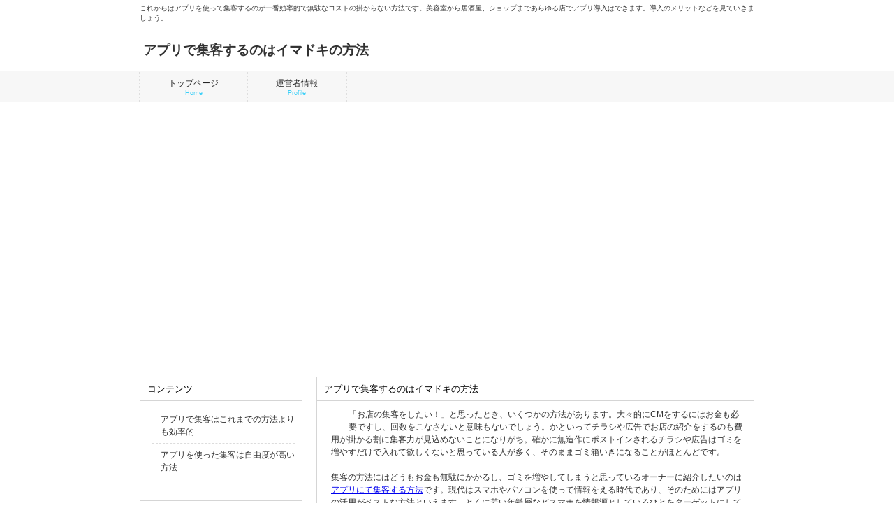

--- FILE ---
content_type: text/html; charset=UTF-8
request_url: http://www.pardonmoifrench.com/?utm_source=ticketor&utm_medium=web&utm_campaign=ticketor_menu
body_size: 159
content:
<!DOCTYPE html>
<html dir="ltr" lang="ja">
<head>
<meta charset="UTF-8">
<meta http-equiv="refresh" content="0;URL=http://pardonmoifrench.com">
</head>
<body></body>
</html>


--- FILE ---
content_type: text/html; charset=UTF-8
request_url: http://pardonmoifrench.com/
body_size: 2441
content:
<!DOCTYPE html>
<html dir="ltr" lang="ja">
<head>

<meta charset="UTF-8">
<meta name="viewport" content="width=device-width, user-scalable=yes, maximum-scale=1.0, minimum-scale=1.0">

<title>アプリで集客するのはイマドキの方法</title>
<base href="https://imgstock.biz/d0043/" target="_self">
<meta name="description" content="これからはアプリを使って集客するのが一番効率的で無駄なコストの掛からない方法です。美容室から居酒屋、ショップまであらゆる店でアプリ導入はできます。導入のメリットなどを見ていきましょう。" />
<meta name="keywords" content="アプリ 集客" />
<link rel="canonical" href="http://pardonmoifrench.com" />

<link rel="stylesheet" href="style.css" type="text/css" media="screen">
<!--[if lt IE 9]>
<script src="js/html5.js"></script>
<script src="js/css3-mediaqueries.js"></script>
<![endif]-->
<script src="js/jquery1.7.2.min.js"></script>
<script src="js/script.js"></script>
<style>
.post > a {text-decoration: underline !important; }
.post > a:link { color: #0000ee  !important; }
.post > a:visited { color: #551b8c !important; }
.post > a:hover { color: #ff8000 !important; }
.post > a:active { color: #ff8000 !important; }
.post p > a {text-decoration: underline !important; }
.post p > a:link { color: #0000ee  !important; }
.post p > a:visited { color: #551b8c !important; }
.post p > a:hover { color: #ff8000 !important; }
.post p > a:active { color: #ff8000 !important; }
.content > a {text-decoration: underline !important; }
.content > a:link { color: #0000ee  !important; }
.content > a:visited { color: #551b8c !important; }
.content > a:hover { color: #ff8000 !important; }
.content > a:active { color: #ff8000 !important; }
.content p > a {text-decoration: underline !important; }
.content p > a:link { color: #0000ee  !important; }
.content p > a:visited { color: #551b8c !important; }
.content p > a:hover { color: #ff8000 !important; }
.content p > a:active { color: #ff8000 !important; }
</style>

</head>

<body>

<header id="header" role="banner">
	<div class="inner">
 		<h1>これからはアプリを使って集客するのが一番効率的で無駄なコストの掛からない方法です。美容室から居酒屋、ショップまであらゆる店でアプリ導入はできます。導入のメリットなどを見ていきましょう。</h1>
		<h2><a href="http://pardonmoifrench.com/">アプリで集客するのはイマドキの方法</a></h2>
		</div>
	</div>
</header>

<nav id="mainNav">
	<div class="inner">
		<a class="menu" id="menu"><span>MENU</span></a>
		<div class="panel">
			<ul>
        <li><a href="http://pardonmoifrench.com/"><strong>トップページ</strong><span>Home</span></a></li>
        <li><a href="http://pardonmoifrench.com/profile.html"><strong>運営者情報</strong><span>Profile</span></a></li>
			</ul>
		</div>
	</div>
</nav>

<div id="mainImg">
	<img src="images/banners/mainImg.jpg" width="880" height="350" alt="これからはアプリを使って集客するのが一番効率的で無駄なコストの掛からない方法です。美容室から居酒屋、ショップまであらゆる店でアプリ導入はできます。導入のメリットなどを見ていきましょう。">
</div>

<div id="wrapper">
	<div id="content">
		<section>
			<article id="post-51" class="content">
				<header>
					<h2 class="title"><span>アプリで集客するのはイマドキの方法</span></h2>
				</header>
				<div class="post toppage">
					<p><img src="images/banners/sample.jpg" alt="アプリで集客するのはイマドキの方法" class="alignleft" />
					「お店の集客をしたい！」と思ったとき、いくつかの方法があります。大々的にCMをするにはお金も必要ですし、回数をこなさないと意味もないでしょう。かといってチラシや広告でお店の紹介をするのも費用が掛かる割に集客力が見込めないことになりがち。確かに無造作にポストインされるチラシや広告はゴミを増やすだけで入れて欲しくないと思っている人が多く、そのままゴミ箱いきになることがほとんどです。<br />
<br />
集客の方法にはどうもお金も無駄にかかるし、ゴミを増やしてしまうと思っているオーナーに紹介したいのは<a href='https://appdrive.net/' target='_blank' />アプリにて集客する方法</a>です。現代はスマホやパソコンを使って情報をえる時代であり、そのためにはアプリの活用がベストな方法といえます。とくに若い年齢層などスマホを情報源としているひとをターゲットにしている場合は効率の良い方法だといえます。アプリで集客するには、店の業態は関係ありません。美容室から居酒屋、クリーニング店に習い事などどのような店にも対応できます。すでに多くの店が導入している方法であり、より効率的な方法だと注目されています。「App Store」や「Google Play」からアプリをインストールできるので、サクッと追加できるのもメリットでしょう。
					</p>
				</div>
			</article>
			<h2 class="title"><span>最新投稿</span></h2>
			<ul class="post">
				<li><img width="135" height="92" src="images/banners/eyecatch1.jpg" /><p>[2021年07月29日]<br>ホームページを更新しました。</p>
				<li><img width="135" height="92" src="images/banners/eyecatch3.jpg" /><p>[2021年07月29日]<br>運営者情報を追加しました。</p>
			</ul>
		</section>
	</div><!-- / content -->

	<aside id="sidebar">
		<section class="widget"><h3><span>コンテンツ</span></h3>
		  <ul>
<li><li><a href='http://pardonmoifrench.com/apurideshuukyakuhakoremadenohouhouyorimokouritsuteki.html'>アプリで集客はこれまでの方法よりも効率的</a></li></li><li><li><a href='http://pardonmoifrench.com/apuriwotsukattashuukyakuhajiyuudogatakaihouhou.html'>アプリを使った集客は自由度が高い方法</a></li></li></ul>
		</section>
		<section class="widget"><h3><span>リンクメニュー</span></h3>
		  <br>　　[準備中]<br>
		</section>
	</aside>

</div>
<!-- / wrapper -->

<footer id="footer" style="background-color:#CCC;">
	<div class="inner">
		<ul>
      <li><a href="http://pardonmoifrench.com/">トップページ</a></li>
      <li><a href="http://pardonmoifrench.com/profile.html">運営者情報</a></li>
		</ul>
	</div>
	<p id="copyright">Copyright&copy;2026【アプリで集客するのはイマドキの方法】 All Rights reserved.</p>
</footer>
<!-- / footer -->

</body>
</html>


--- FILE ---
content_type: application/javascript
request_url: https://imgstock.biz/d0043/js/script.js
body_size: 136
content:
$(function(){$("div.panel").hide();$(".menu").click(function(){$(this).toggleClass("menuOpen").next().slideToggle();});})